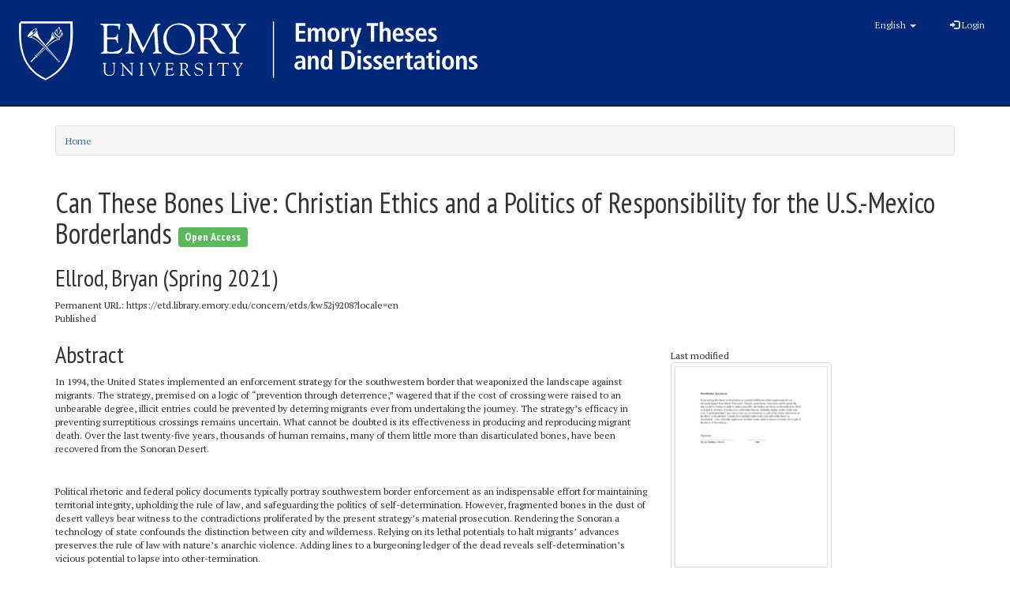

--- FILE ---
content_type: text/html; charset=utf-8
request_url: https://etd.library.emory.edu/concern/etds/kw52j9208
body_size: 20415
content:
<!DOCTYPE html>
<html lang="en" prefix="og:http://ogp.me/ns#">
  <head>
    <meta name="csrf-param" content="authenticity_token" />
<meta name="csrf-token" content="iLXWyZ0981I7/yzoCvZmXyiXLUPiuzqYxcfSWJQdl1p6LAS276TGCkOUbmloEJag2IMcjF5MsbHcSdSM9r5XdQ==" />
<meta charset="utf-8" />
<!-- added for use on small devices like phones -->
<meta name="viewport" content="width=device-width, initial-scale=1.0" />
<link rel="resourcesync" href="https://etd.library.emory.edu/capabilitylist?locale=en" />

<!-- Twitter card metadata -->

<!-- Google Scholar metadata -->


<title>ETD | Can These Bones Live: Christian Ethics and a Politics of Responsibility for the U.S.-Mexico Borderlands | ID: kw52j9208 | Emory Theses and Dissertations</title>

<!-- application css -->
<link rel="stylesheet" media="screen" href="/assets/application-dd4e37d53a00ff475e5cf5db31296721a068011cc9176a599dbbce28eeb3a221.css" />

<!-- application js -->
<script src="/assets/application-30d5573bda04548f81cbbc6cd70b5de7ae4b2209774a702ec9d9ed55e293a7b4.js"></script>

<style>
a { color: #2e74b2; }
.navbar-inverse .navbar-link { color: #ffebcd; }

.navbar-inverse { background-color: #3c3c3c; }

.navbar-inverse .navbar-nav > .open > a,
.navbar-inverse .navbar-nav > .open > a:hover,
.navbar-inverse .navbar-nav > .open > a:focus { background-color: #3c3c3c; }

.navbar-inverse .navbar-nav > li > a,
.navbar-inverse .navbar-text,
.navbar-inverse .navbar-brand { color: #dcdcdc; }

.btn-primary {
  background-color: #286090;
  border-color: #265b89;
}

.btn-primary:focus,
.btn-primary.focus {
  background-color: #245682;
  border-color: #1d4467;
}

.btn-primary:hover {
  background-color: #245682;
  border-color: #215079;
}

.btn-primary:active,
.btn-primary.active {
  background-color: #286090;
  border-color: #265b89;
}

.btn-primary:active:hover,
.btn-primary:active:focus,
.btn-primary:active.focus,
.btn-primary.active:hover,
.btn-primary.active:focus,
.btn-primary.active.focus{
  background-color: #286090;
  border-color: #265b89;
}

.btn-primary.disabled:hover,
.btn-primary.disabled:focus,
.btn-primary.disabled.focus,
.btn-primary[disabled]:hover,
.btn-primary[disabled]:focus,
.btn-primary[disabled].focus {
  background-color: #286090;
  border-color: #265b89;
}

</style>


<!-- Google Analytics -->
  <!-- Google tag (gtag.js) -->
  <script async src="https://www.googletagmanager.com/gtag/js?id=UA-61756900-28"></script>
  <script>
      window.dataLayer = window.dataLayer || [];
      function gtag(){dataLayer.push(arguments);}
      gtag('js', new Date());

      gtag('config', 'UA-61756900-28');
  </script>


<!-- for extras, e.g., a favicon -->


    <meta name="citation_institution" value="Emory University">
<meta name="citation_title" value="Can These Bones Live: Christian Ethics and a Politics of Responsibility for the U.S.-Mexico Borderlands">
<meta name="citation_author" value="Ellrod, Bryan">
<meta name="citation_date" value="25 May 2021">
<meta name="citation_type" value="Dissertation">
<meta name="dc.type" value="Dissertation">
<meta name="citation_keywords" value="Ethics">
<meta name="citation_keywords" value="Theology">
<meta name="citation_pdf_url" value="http://etd.library.emory.edu/downloads/pr76f4633">
  </head>

  <body>
    <div class="skip-to-content">
      <a href="#skip-to-content">Skip to Content</a>
    </div>
    <div id="masthead" class="navbar navbar-inverse navbar-static-top" role="banner">
  <div class="container-fluid">
    <!-- Optional text to identify server environment - e.g. "STAGING" -->
    <div id="masthead-banner"></div>

    <!-- Brand and toggle get grouped for better mobile display -->
    <div class="navbar-header">
      <button type="button" class="navbar-toggle collapsed" data-toggle="collapse" data-target="#top-navbar-collapse" aria-expanded="false">
        <span class="sr-only">Toggle navigation</span>
        <span class="icon-bar"></span>
        <span class="icon-bar"></span>
        <span class="icon-bar"></span>
      </button>
      <a id="logo" class="navbar-brand" style="color: #fff;" href="/?locale=en" data-no-turbolink="true">
<svg xmlns:dc="http://purl.org/dc/elements/1.1/" xmlns:cc="http://creativecommons.org/ns#" xmlns:rdf="http://www.w3.org/1999/02/22-rdf-syntax-ns#" xmlns:svg="http://www.w3.org/2000/svg" xmlns="http://www.w3.org/2000/svg" viewBox="0 0 600 96" height="96" width="600" xml:space="preserve" id="svg2" version="1.1">
  <metadata id="metadata8">
    <rdf:RDF>
      <cc:Work rdf:about="">
        <dc:format>image/svg+xml</dc:format>
        <dc:type rdf:resource="http://purl.org/dc/dcmitype/StillImage" />
      </cc:Work>
    </rdf:RDF>
  </metadata>
  <defs id="defs6" />
  <g transform="matrix(1.3333333,0,0,-1.3333333,0,96)" id="g10">
    <g transform="scale(0.1)" id="g12">
      <path id="path14" style="fill:#ffffff;fill-opacity:1;fill-rule:nonzero;stroke:none" d="m 2698.01,612.285 h 91.76 v -25.504 h -59.76 v -46.5 h 56.5 v -25.496 h -56.5 v -51.504 h 62.26 v -25.5 h -94.26 v 174.504" />
      <path id="path16" style="fill:#ffffff;fill-opacity:1;fill-rule:nonzero;stroke:none" d="m 2813.52,545.531 c 0,4.664 -0.09,8.75 -0.26,12.25 -0.16,3.504 -0.42,6.418 -0.75,8.75 h 31.01 c 0.16,-3.332 0.37,-6.707 0.62,-10.125 0.24,-3.418 0.37,-6.793 0.37,-10.121 h 0.5 c 1.17,2.5 2.71,5.082 4.63,7.746 1.91,2.668 4.16,5.039 6.75,7.125 2.58,2.086 5.62,3.832 9.13,5.25 3.49,1.414 7.5,2.129 11.99,2.129 5.51,0 10.09,-0.754 13.75,-2.25 3.67,-1.5 6.76,-3.297 9.26,-5.379 2.5,-2.082 4.45,-4.336 5.87,-6.746 1.41,-2.422 2.62,-4.465 3.62,-6.129 1.5,2.164 3.25,4.457 5.25,6.875 2.01,2.418 4.38,4.625 7.13,6.625 2.75,2.004 5.91,3.664 9.49,5 3.59,1.336 7.8,2.004 12.63,2.004 7,0 12.88,-1.211 17.63,-3.629 4.74,-2.418 8.53,-5.836 11.38,-10.25 2.83,-4.418 4.87,-9.793 6.12,-16.121 1.25,-6.34 1.87,-13.418 1.87,-21.25 v -79.504 h -30.99 v 81.25 c 0,8 -1.3,14 -3.88,18 -2.59,4.004 -6.8,6 -12.63,6 -3.49,0 -6.54,-0.746 -9.12,-2.25 -2.59,-1.5 -4.75,-3.496 -6.5,-5.996 -1.75,-2.5 -3.09,-5.422 -4.01,-8.75 -0.91,-3.34 -1.36,-6.754 -1.36,-10.254 v -78 h -31.01 v 81.25 c 0,8 -1.29,14 -3.88,18 -2.57,4.004 -6.78,6 -12.61,6 -3.51,0 -6.55,-0.746 -9.13,-2.25 -2.59,-1.5 -4.75,-3.496 -6.5,-5.996 -1.76,-2.5 -3.08,-5.422 -4,-8.75 -0.92,-3.34 -1.38,-6.754 -1.38,-10.254 v -78 h -30.99 v 107.75" />
      <path id="path18" style="fill:#ffffff;fill-opacity:1;fill-rule:nonzero;stroke:none" d="m 3033.02,502.285 c 0,-5.336 0.33,-10.668 0.99,-16 0.67,-5.34 1.97,-10.129 3.88,-14.375 1.91,-4.254 4.46,-7.672 7.63,-10.25 3.16,-2.59 7.24,-3.879 12.24,-3.879 5,0 9.09,1.289 12.26,3.879 3.16,2.578 5.66,5.996 7.5,10.25 1.83,4.246 3.08,9.035 3.75,14.375 0.66,5.332 1,10.664 1,16 0,5.332 -0.34,10.664 -1,15.996 -0.67,5.332 -1.92,10.082 -3.75,14.254 -1.84,4.164 -4.34,7.539 -7.5,10.121 -3.17,2.582 -7.26,3.875 -12.26,3.875 -5,0 -9.08,-1.293 -12.24,-3.875 -3.17,-2.582 -5.72,-5.957 -7.63,-10.121 -1.91,-4.172 -3.21,-8.922 -3.88,-14.254 -0.66,-5.332 -0.99,-10.664 -0.99,-15.996 z m -32,0 c 0,13.164 1.7,24 5.12,32.5 3.42,8.496 7.87,15.25 13.38,20.25 5.5,5 11.62,8.5 18.37,10.496 6.75,2.004 13.38,3.004 19.87,3.004 6.51,0 13.13,-1 19.89,-3.004 6.74,-1.996 12.83,-5.496 18.24,-10.496 5.42,-5 9.83,-11.754 13.25,-20.25 3.42,-8.5 5.13,-19.336 5.13,-32.5 0,-13.5 -1.71,-24.547 -5.13,-33.125 -3.42,-8.59 -7.83,-15.375 -13.25,-20.375 -5.41,-5 -11.5,-8.418 -18.24,-10.25 -6.76,-1.836 -13.38,-2.754 -19.89,-2.754 -6.49,0 -13.12,0.918 -19.87,2.754 -6.75,1.832 -12.87,5.25 -18.37,10.25 -5.51,5 -9.96,11.785 -13.38,20.375 -3.42,8.578 -5.12,19.625 -5.12,33.125" />
      <path id="path20" style="fill:#ffffff;fill-opacity:1;fill-rule:nonzero;stroke:none" d="m 3135.51,545.281 c 0,4 -0.09,7.832 -0.26,11.5 -0.16,3.668 -0.41,6.914 -0.74,9.75 h 28 c 0.17,-3.836 0.37,-7.746 0.62,-11.746 0.25,-4.004 0.38,-7.922 0.38,-11.754 h 0.49 c 1.01,2.5 2.34,5.25 4.01,8.254 1.66,2.996 3.83,5.746 6.5,8.246 2.66,2.5 5.83,4.629 9.49,6.375 3.68,1.75 7.92,2.629 12.76,2.629 0.99,0 1.91,-0.09 2.75,-0.254 0.83,-0.168 1.66,-0.332 2.5,-0.5 v -28.996 c -3.01,0.828 -5.92,1.25 -8.75,1.25 -3.17,0 -6.34,-0.543 -9.5,-1.629 -3.17,-1.082 -6.05,-2.836 -8.62,-5.246 -2.59,-2.418 -4.67,-5.672 -6.25,-9.754 -1.6,-4.086 -2.39,-9.125 -2.39,-15.125 v -70.5 h -30.99 v 107.5" />
      <path id="path22" style="fill:#ffffff;fill-opacity:1;fill-rule:nonzero;stroke:none" d="m 3268.51,469.281 h 0.49 l 24.76,97.25 h 30 l -39.76,-130 -7.24,-23.25 c -1.34,-4.496 -3.05,-8.625 -5.13,-12.375 -2.08,-3.75 -4.58,-7 -7.5,-9.75 -2.92,-2.75 -6.38,-4.91 -10.37,-6.5 -4,-1.582 -8.58,-2.371 -13.75,-2.371 -4.17,0 -7.92,0.332 -11.25,0.996 -3.34,0.668 -6.17,1.422 -8.51,2.25 l 1.76,23.75 c 1.83,-0.664 3.66,-1.25 5.5,-1.746 1.83,-0.504 3.92,-0.754 6.25,-0.754 4.66,-0.16 8.2,1.25 10.62,4.254 2.42,2.996 4.62,7.832 6.63,14.496 l 2.25,11 -42.75,130 h 32 l 26,-97.25" />
      <path id="path24" style="fill:#ffffff;fill-opacity:1;fill-rule:nonzero;stroke:none" d="m 3412.01,586.781 h -38.99 v 25.504 h 109.74 v -25.504 h -38.75 v -149 h -32 v 149" />
      <path id="path26" style="fill:#ffffff;fill-opacity:1;fill-rule:nonzero;stroke:none" d="m 3497.76,625.285 h 31 v -75.25 h 0.75 c 1.33,1.996 2.87,4.082 4.62,6.25 1.76,2.16 3.84,4.164 6.25,6 2.42,1.832 5.33,3.328 8.75,4.496 3.42,1.168 7.54,1.754 12.38,1.754 7.33,0 13.41,-1.25 18.25,-3.75 4.83,-2.5 8.71,-5.961 11.63,-10.375 2.91,-4.422 5,-9.504 6.25,-15.25 1.25,-5.754 1.87,-11.875 1.87,-18.379 v -83 h -31 v 77.254 c 0,10 -1.37,17.16 -4.13,21.496 -2.75,4.332 -7.29,6.5 -13.62,6.5 -4,0 -7.42,-0.789 -10.25,-2.371 -2.83,-1.59 -5.13,-3.75 -6.88,-6.5 -1.75,-2.754 -3,-5.961 -3.75,-9.629 -0.75,-3.668 -1.12,-7.582 -1.12,-11.75 v -75 h -31 v 187.504" />
      <path id="path28" style="fill:#ffffff;fill-opacity:1;fill-rule:nonzero;stroke:none" d="m 3694.25,513.281 c 0,22.832 -7.17,34.254 -21.51,34.254 -3.99,0 -7.46,-1.004 -10.37,-3.004 -2.92,-1.996 -5.33,-4.586 -7.24,-7.75 -1.93,-3.168 -3.3,-6.836 -4.13,-11 -0.83,-4.164 -1.25,-8.336 -1.25,-12.5 z m 23.49,-69.25 c -3.33,-1.336 -8.24,-3.039 -14.74,-5.125 -6.51,-2.082 -14.42,-3.125 -23.75,-3.125 -10.33,0 -19.25,1.754 -26.75,5.254 -7.5,3.496 -13.67,8.164 -18.51,14 -4.83,5.828 -8.41,12.66 -10.74,20.496 -2.34,7.832 -3.5,16.086 -3.5,24.75 0,9.664 1.21,18.625 3.62,26.875 2.42,8.254 5.92,15.461 10.51,21.629 4.58,6.16 10.15,11 16.75,14.496 6.58,3.5 13.95,5.254 22.11,5.254 7.01,0 13.59,-1.129 19.76,-3.379 6.16,-2.246 11.62,-6.039 16.38,-11.371 4.74,-5.34 8.49,-12.379 11.25,-21.129 2.74,-8.75 4.12,-19.707 4.12,-32.871 v -6 h -74.5 c 0,-11.004 2.46,-19.625 7.37,-25.875 4.92,-6.25 13.38,-9.375 25.38,-9.375 9.5,0 16.79,1.121 21.88,3.375 5.07,2.25 9.03,4.457 11.87,6.625 l 1.49,-24.504" />
      <path id="path30" style="fill:#ffffff;fill-opacity:1;fill-rule:nonzero;stroke:none" d="m 3740.5,467.781 c 1.16,-0.496 2.83,-1.211 5,-2.121 2.17,-0.918 4.67,-1.875 7.5,-2.879 2.83,-1 5.92,-1.836 9.25,-2.5 3.34,-0.668 6.83,-1 10.5,-1 5.67,0 10.41,0.875 14.25,2.629 3.83,1.746 5.75,5.121 5.75,10.121 0,2.5 -0.87,5 -2.62,7.5 -1.75,2.5 -5.46,5.414 -11.13,8.75 l -12.75,7.5 c -3.34,2 -6.58,4.043 -9.75,6.129 -3.17,2.078 -6.09,4.496 -8.75,7.25 -2.67,2.75 -4.79,5.996 -6.37,9.746 -1.59,3.75 -2.38,8.125 -2.38,13.125 0,4.5 1.04,8.914 3.13,13.25 2.08,4.332 5.04,8.211 8.87,11.629 3.83,3.41 8.5,6.203 14,8.371 5.5,2.164 11.66,3.254 18.5,3.254 8.34,0 15.42,-0.754 21.25,-2.25 5.84,-1.5 9.5,-2.5 11,-3.004 l -1.75,-24 c -3.83,1.5 -7.92,2.832 -12.25,4 -4.34,1.168 -9.34,1.754 -15,1.754 -6.34,0 -10.87,-1.129 -13.62,-3.375 -2.76,-2.25 -4.13,-5.293 -4.13,-9.125 0,-3.504 1.29,-6.422 3.87,-8.75 2.59,-2.34 6.13,-4.918 10.63,-7.75 l 15.25,-9.75 c 4,-2.5 7.5,-4.918 10.5,-7.254 3,-2.332 5.5,-4.75 7.5,-7.25 2,-2.5 3.5,-5.211 4.5,-8.125 1,-2.914 1.5,-6.211 1.5,-9.871 0,-6.004 -1.21,-11.34 -3.63,-16.004 -2.41,-4.668 -5.74,-8.621 -10,-11.875 -4.25,-3.25 -9.29,-5.75 -15.12,-7.5 -5.84,-1.746 -12.25,-2.625 -19.25,-2.625 -8,0 -15.12,0.711 -21.37,2.129 -6.25,1.41 -11.05,2.789 -14.38,4.121 l 1.5,25.75" />
      <path id="path32" style="fill:#ffffff;fill-opacity:1;fill-rule:nonzero;stroke:none" d="m 3912.5,513.281 c 0,22.832 -7.17,34.254 -21.5,34.254 -4,0 -7.46,-1.004 -10.37,-3.004 -2.92,-1.996 -5.34,-4.586 -7.25,-7.75 -1.92,-3.168 -3.3,-6.836 -4.13,-11 -0.83,-4.164 -1.25,-8.336 -1.25,-12.5 z m 23.5,-69.25 c -3.33,-1.336 -8.25,-3.039 -14.75,-5.125 -6.5,-2.082 -14.41,-3.125 -23.75,-3.125 -10.33,0 -19.25,1.754 -26.75,5.254 -7.5,3.496 -13.67,8.164 -18.5,14 -4.84,5.828 -8.42,12.66 -10.75,20.496 -2.34,7.832 -3.5,16.086 -3.5,24.75 0,9.664 1.21,18.625 3.62,26.875 2.42,8.254 5.92,15.461 10.51,21.629 4.58,6.16 10.16,11 16.75,14.496 6.58,3.5 13.95,5.254 22.12,5.254 7,0 13.58,-1.129 19.75,-3.379 6.16,-2.246 11.62,-6.039 16.38,-11.371 4.75,-5.34 8.5,-12.379 11.25,-21.129 2.74,-8.75 4.12,-19.707 4.12,-32.871 v -6 H 3868 c 0,-11.004 2.46,-19.625 7.37,-25.875 4.92,-6.25 13.38,-9.375 25.38,-9.375 9.5,0 16.79,1.121 21.88,3.375 5.08,2.25 9.03,4.457 11.87,6.625 l 1.5,-24.504" />
      <path id="path34" style="fill:#ffffff;fill-opacity:1;fill-rule:nonzero;stroke:none" d="m 3958.75,467.781 c 1.16,-0.496 2.83,-1.211 5,-2.121 2.17,-0.918 4.67,-1.875 7.5,-2.879 2.83,-1 5.92,-1.836 9.25,-2.5 3.34,-0.668 6.83,-1 10.51,-1 5.66,0 10.41,0.875 14.24,2.629 3.83,1.746 5.76,5.121 5.76,10.121 0,2.5 -0.88,5 -2.63,7.5 -1.75,2.5 -5.46,5.414 -11.12,8.75 l -12.76,7.5 c -3.34,2 -6.58,4.043 -9.74,6.129 -3.18,2.078 -6.1,4.496 -8.75,7.25 -2.68,2.75 -4.8,5.996 -6.38,9.746 -1.59,3.75 -2.37,8.125 -2.37,13.125 0,4.5 1.03,8.914 3.12,13.25 2.08,4.332 5.04,8.211 8.87,11.629 3.84,3.41 8.5,6.203 14,8.371 5.5,2.164 11.66,3.254 18.5,3.254 8.34,0 15.42,-0.754 21.25,-2.25 5.84,-1.5 9.5,-2.5 11,-3.004 l -1.74,-24 c -3.84,1.5 -7.92,2.832 -12.26,4 -4.34,1.168 -9.34,1.754 -15,1.754 -6.34,0 -10.87,-1.129 -13.62,-3.375 -2.76,-2.25 -4.12,-5.293 -4.12,-9.125 0,-3.504 1.28,-6.422 3.86,-8.75 2.59,-2.34 6.14,-4.918 10.63,-7.75 l 15.25,-9.75 c 4.01,-2.5 7.5,-4.918 10.5,-7.254 3,-2.332 5.5,-4.75 7.5,-7.25 2,-2.5 3.51,-5.211 4.5,-8.125 1,-2.914 1.51,-6.211 1.51,-9.871 0,-6.004 -1.22,-11.34 -3.64,-16.004 -2.41,-4.668 -5.74,-8.621 -10,-11.875 -4.24,-3.25 -9.28,-5.75 -15.11,-7.5 -5.84,-1.746 -12.26,-2.625 -19.26,-2.625 -8,0 -15.12,0.711 -21.37,2.129 -6.25,1.41 -11.04,2.789 -14.37,4.121 l 1.49,25.75" />
      <path id="path36" style="fill:#ffffff;fill-opacity:1;fill-rule:nonzero;stroke:none" d="m 2760.76,235.781 h -2.75 c -13.33,0 -23.71,-1.711 -31.13,-5.121 -7.41,-3.418 -11.12,-9.797 -11.12,-19.129 0,-5.832 1.79,-10.586 5.37,-14.246 3.59,-3.672 8.38,-5.504 14.38,-5.504 9.33,0 15.88,3.254 19.63,9.75 3.75,6.5 5.62,15.5 5.62,27.004 z m -60.99,58.25 c 4.32,2.004 9.74,4.082 16.25,6.25 6.49,2.164 14.65,3.254 24.49,3.254 10,0 18.21,-1.172 24.63,-3.5 6.41,-2.34 11.41,-5.754 15,-10.25 3.58,-4.504 6.08,-9.961 7.5,-16.379 1.41,-6.414 2.13,-13.621 2.13,-21.625 v -56.25 c 0,-4.668 0.2,-9 0.62,-12.996 0.41,-4 0.78,-7.254 1.12,-9.754 h -27.99 c -0.84,2.5 -1.34,5.25 -1.51,8.254 -0.16,2.996 -0.25,6.078 -0.25,9.246 h -0.5 c -3.84,-5.336 -8.5,-9.914 -13.99,-13.75 -5.51,-3.832 -12.85,-5.75 -22.01,-5.75 -5,0 -9.83,0.84 -14.5,2.5 -4.67,1.664 -8.75,4.125 -12.24,7.379 -3.51,3.246 -6.34,7.207 -8.51,11.875 -2.17,4.66 -3.25,10 -3.25,16 0,8.66 1.71,15.828 5.12,21.5 3.42,5.664 8.13,10.16 14.14,13.5 5.99,3.328 13.12,5.625 21.36,6.875 8.25,1.25 17.3,1.875 27.13,1.875 h 6.25 v 4.746 c 0,3.164 -0.42,6.25 -1.25,9.254 -0.84,2.996 -2.21,5.625 -4.12,7.875 -1.92,2.246 -4.37,4.039 -7.38,5.371 -3,1.332 -6.75,2 -11.25,2 -3.83,0 -7.54,-0.418 -11.13,-1.25 -3.58,-0.832 -6.91,-1.875 -10,-3.125 -3.08,-1.25 -5.83,-2.625 -8.25,-4.125 -2.41,-1.5 -4.37,-2.836 -5.87,-4 l -1.74,25" />
      <path id="path38" style="fill:#ffffff;fill-opacity:1;fill-rule:nonzero;stroke:none" d="m 2814.27,280.281 c 0,4 -0.09,7.832 -0.26,11.5 -0.16,3.668 -0.42,6.914 -0.75,9.75 h 29.01 c 0.16,-3.332 0.37,-6.625 0.62,-9.871 0.24,-3.254 0.37,-6.543 0.37,-9.879 h 0.5 c 1.17,2.004 2.63,4.254 4.37,6.754 1.76,2.5 3.97,4.871 6.64,7.125 2.66,2.25 5.86,4.125 9.61,5.625 3.75,1.496 8.3,2.25 13.64,2.25 7.32,0 13.41,-1.25 18.24,-3.75 4.83,-2.5 8.71,-5.961 11.63,-10.375 2.91,-4.422 5,-9.504 6.25,-15.25 1.25,-5.754 1.88,-11.875 1.88,-18.379 v -83 h -31.01 v 77.254 c 0,10 -1.37,17.16 -4.12,21.496 -2.76,4.332 -7.3,6.5 -13.62,6.5 -4.01,0 -7.43,-0.789 -10.26,-2.371 -2.83,-1.59 -5.13,-3.75 -6.87,-6.5 -1.75,-2.754 -3,-5.961 -3.75,-9.629 -0.76,-3.668 -1.13,-7.582 -1.13,-11.75 v -75 h -30.99 v 107.5" />
      <path id="path40" style="fill:#ffffff;fill-opacity:1;fill-rule:nonzero;stroke:none" d="m 2967.27,238.281 c 0,-15 1.53,-26.211 4.61,-33.625 3.09,-7.414 9.14,-11.121 18.13,-11.121 4.5,0 8.33,1.16 11.5,3.496 3.17,2.332 5.71,5.504 7.63,9.5 1.91,4 3.28,8.664 4.12,14 0.83,5.332 1.25,11 1.25,17.004 0,6.16 -0.46,11.914 -1.38,17.25 -0.91,5.332 -2.33,9.91 -4.24,13.75 -1.92,3.828 -4.42,6.832 -7.5,9 -3.09,2.16 -6.71,3.246 -10.88,3.246 -8.66,0 -14.71,-3.871 -18.13,-11.621 -3.42,-7.754 -5.11,-18.047 -5.11,-30.879 z m 78.24,122 V 194.785 c 0,-4.668 0.09,-8.922 0.25,-12.754 0.17,-3.832 0.41,-6.914 0.75,-9.25 h -29 c -0.33,1.832 -0.59,4.543 -0.75,8.125 -0.17,3.586 -0.25,7.539 -0.25,11.875 h -0.75 c -1.34,-2.836 -2.92,-5.539 -4.74,-8.125 -1.84,-2.586 -4.1,-4.914 -6.76,-7 -2.67,-2.086 -5.87,-3.75 -9.62,-5 -3.75,-1.25 -8.13,-1.875 -13.13,-1.875 -7.99,0 -14.87,1.797 -20.62,5.375 -5.75,3.586 -10.42,8.375 -14.01,14.375 -3.58,6 -6.25,13.004 -7.99,21 -1.75,8 -2.63,16.5 -2.63,25.5 0,21.168 3.92,37.539 11.75,49.125 7.83,11.582 18.75,17.379 32.75,17.379 4.67,0 8.79,-0.586 12.37,-1.754 3.59,-1.168 6.75,-2.75 9.51,-4.75 2.75,-1.996 5.04,-4.211 6.87,-6.621 1.84,-2.422 3.33,-4.879 4.5,-7.379 h 0.5 v 77.25 h 31" />
      <path id="path42" style="fill:#ffffff;fill-opacity:1;fill-rule:nonzero;stroke:none" d="m 3165.51,197.285 h 10.74 c 9,0 16.8,1.453 23.38,4.375 6.58,2.91 12,7.125 16.25,12.621 4.25,5.504 7.41,12.125 9.5,19.879 2.08,7.75 3.13,16.371 3.13,25.875 0,9.496 -1.05,18.125 -3.13,25.871 -2.09,7.75 -5.25,14.375 -9.5,19.875 -4.25,5.504 -9.67,9.707 -16.25,12.625 -6.58,2.918 -14.38,4.375 -23.38,4.375 h -10.74 z m -32,150 H 3179 c 27.5,0 48.29,-7.297 62.38,-21.875 14.08,-14.59 21.12,-36.379 21.12,-65.375 0,-14.668 -2.08,-27.461 -6.25,-38.375 -4.16,-10.918 -9.96,-20 -17.37,-27.25 -7.42,-7.254 -16.21,-12.672 -26.38,-16.25 -10.17,-3.59 -21.33,-5.379 -33.5,-5.379 h -45.49 v 174.504" />
      <path id="path44" style="fill:#ffffff;fill-opacity:1;fill-rule:nonzero;stroke:none" d="m 3286.76,301.531 h 30.99 v -128.75 h -30.99 z m -0.5,54.754 h 31.99 v -30.504 h -31.99 v 30.504" />
      <path id="path46" style="fill:#ffffff;fill-opacity:1;fill-rule:nonzero;stroke:none" d="m 3341.01,202.781 c 1.16,-0.496 2.83,-1.211 5,-2.121 2.16,-0.918 4.66,-1.875 7.5,-2.879 2.83,-1 5.91,-1.836 9.24,-2.5 3.34,-0.668 6.84,-1 10.51,-1 5.67,0 10.41,0.875 14.25,2.629 3.83,1.746 5.75,5.121 5.75,10.121 0,2.5 -0.88,5 -2.63,7.5 -1.74,2.5 -5.45,5.414 -11.12,8.75 l -12.75,7.5 c -3.34,2 -6.58,4.043 -9.75,6.129 -3.17,2.078 -6.09,4.496 -8.75,7.25 -2.67,2.75 -4.79,5.996 -6.38,9.746 -1.59,3.75 -2.37,8.125 -2.37,13.125 0,4.5 1.04,8.914 3.13,13.25 2.08,4.332 5.04,8.211 8.86,11.629 3.84,3.41 8.51,6.203 14.01,8.371 5.5,2.164 11.66,3.254 18.49,3.254 8.34,0 15.42,-0.754 21.25,-2.25 5.84,-1.5 9.51,-2.5 11.01,-3.004 l -1.75,-24 c -3.84,1.5 -7.92,2.832 -12.25,4 -4.34,1.168 -9.34,1.754 -15,1.754 -6.34,0 -10.87,-1.129 -13.63,-3.375 -2.75,-2.25 -4.12,-5.293 -4.12,-9.125 0,-3.504 1.29,-6.422 3.87,-8.75 2.59,-2.34 6.13,-4.918 10.62,-7.75 l 15.26,-9.75 c 4,-2.5 7.5,-4.918 10.5,-7.254 2.99,-2.332 5.49,-4.75 7.5,-7.25 2,-2.5 3.5,-5.211 4.5,-8.125 0.99,-2.914 1.5,-6.211 1.5,-9.871 0,-6.004 -1.21,-11.34 -3.63,-16.004 -2.41,-4.668 -5.74,-8.621 -10,-11.875 -4.25,-3.25 -9.29,-5.75 -15.12,-7.5 -5.84,-1.746 -12.25,-2.625 -19.26,-2.625 -7.99,0 -15.11,0.711 -21.36,2.129 -6.25,1.41 -11.05,2.789 -14.38,4.121 l 1.5,25.75" />
      <path id="path48" style="fill:#ffffff;fill-opacity:1;fill-rule:nonzero;stroke:none" d="m 3438.51,202.781 c 1.16,-0.496 2.83,-1.211 5,-2.121 2.16,-0.918 4.66,-1.875 7.5,-2.879 2.83,-1 5.91,-1.836 9.24,-2.5 3.34,-0.668 6.84,-1 10.51,-1 5.67,0 10.41,0.875 14.25,2.629 3.83,1.746 5.75,5.121 5.75,10.121 0,2.5 -0.88,5 -2.63,7.5 -1.74,2.5 -5.45,5.414 -11.12,8.75 l -12.75,7.5 c -3.34,2 -6.58,4.043 -9.75,6.129 -3.17,2.078 -6.09,4.496 -8.75,7.25 -2.67,2.75 -4.79,5.996 -6.38,9.746 -1.59,3.75 -2.37,8.125 -2.37,13.125 0,4.5 1.04,8.914 3.13,13.25 2.08,4.332 5.04,8.211 8.86,11.629 3.84,3.41 8.51,6.203 14.01,8.371 5.5,2.164 11.66,3.254 18.49,3.254 8.34,0 15.42,-0.754 21.25,-2.25 5.84,-1.5 9.51,-2.5 11.01,-3.004 l -1.75,-24 c -3.84,1.5 -7.92,2.832 -12.25,4 -4.34,1.168 -9.34,1.754 -15,1.754 -6.34,0 -10.87,-1.129 -13.63,-3.375 -2.75,-2.25 -4.12,-5.293 -4.12,-9.125 0,-3.504 1.29,-6.422 3.87,-8.75 2.59,-2.34 6.13,-4.918 10.62,-7.75 l 15.26,-9.75 c 4,-2.5 7.5,-4.918 10.5,-7.254 2.99,-2.332 5.49,-4.75 7.5,-7.25 2,-2.5 3.5,-5.211 4.5,-8.125 0.99,-2.914 1.5,-6.211 1.5,-9.871 0,-6.004 -1.21,-11.34 -3.63,-16.004 -2.41,-4.668 -5.74,-8.621 -10,-11.875 -4.25,-3.25 -9.29,-5.75 -15.12,-7.5 -5.84,-1.746 -12.25,-2.625 -19.26,-2.625 -7.99,0 -15.11,0.711 -21.36,2.129 -6.25,1.41 -11.05,2.789 -14.38,4.121 l 1.5,25.75" />
      <path id="path50" style="fill:#ffffff;fill-opacity:1;fill-rule:nonzero;stroke:none" d="m 3605.5,248.281 c 0,22.832 -7.17,34.254 -21.51,34.254 -3.99,0 -7.46,-1.004 -10.37,-3.004 -2.92,-1.996 -5.33,-4.586 -7.24,-7.75 -1.93,-3.168 -3.3,-6.836 -4.13,-11 -0.83,-4.164 -1.25,-8.336 -1.25,-12.5 z m 23.49,-69.25 c -3.33,-1.336 -8.24,-3.039 -14.74,-5.125 -6.51,-2.082 -14.42,-3.125 -23.75,-3.125 -10.33,0 -19.25,1.754 -26.75,5.254 -7.5,3.496 -13.67,8.164 -18.51,14 -4.83,5.828 -8.41,12.66 -10.74,20.496 -2.34,7.832 -3.5,16.086 -3.5,24.75 0,9.664 1.21,18.625 3.62,26.875 2.42,8.254 5.92,15.461 10.51,21.629 4.58,6.16 10.15,11 16.75,14.496 6.58,3.5 13.95,5.254 22.11,5.254 7.01,0 13.59,-1.129 19.76,-3.379 6.16,-2.246 11.62,-6.039 16.38,-11.371 4.74,-5.34 8.49,-12.379 11.25,-21.129 2.74,-8.75 4.12,-19.707 4.12,-32.871 v -6 H 3561 c 0,-11.004 2.46,-19.625 7.37,-25.875 4.92,-6.25 13.38,-9.375 25.38,-9.375 9.5,0 16.79,1.121 21.88,3.375 5.07,2.25 9.03,4.457 11.87,6.625 l 1.49,-24.504" />
      <path id="path52" style="fill:#ffffff;fill-opacity:1;fill-rule:nonzero;stroke:none" d="m 3656.25,280.281 c 0,4 -0.09,7.832 -0.25,11.5 -0.17,3.668 -0.41,6.914 -0.75,9.75 h 28 c 0.17,-3.836 0.37,-7.746 0.63,-11.746 0.24,-4.004 0.37,-7.922 0.37,-11.754 h 0.5 c 1,2.5 2.33,5.25 4,8.254 1.66,2.996 3.83,5.746 6.5,8.246 2.66,2.5 5.83,4.629 9.5,6.375 3.67,1.75 7.92,2.629 12.75,2.629 1,0 1.91,-0.09 2.75,-0.254 0.83,-0.168 1.66,-0.332 2.5,-0.5 v -28.996 c -3,0.828 -5.91,1.25 -8.75,1.25 -3.17,0 -6.33,-0.543 -9.5,-1.629 -3.17,-1.082 -6.04,-2.836 -8.62,-5.246 -2.59,-2.418 -4.67,-5.672 -6.25,-9.754 -1.59,-4.086 -2.38,-9.125 -2.38,-15.125 v -70.5 h -31 v 107.5" />
      <path id="path54" style="fill:#ffffff;fill-opacity:1;fill-rule:nonzero;stroke:none" d="m 3755.5,328.031 31,9.504 v -36.004 h 25.75 v -22.746 h -25.75 v -66.754 c 0,-6.996 1.21,-11.711 3.63,-14.121 2.41,-2.422 5.87,-3.629 10.37,-3.629 2.83,0 5.2,0.289 7.13,0.875 1.91,0.586 3.45,1.211 4.62,1.875 v -21.996 c -2.34,-1.168 -5.21,-2.168 -8.63,-3.004 -3.41,-0.832 -7.46,-1.25 -12.12,-1.25 -11.5,0 -20.38,2.875 -26.63,8.629 -6.25,5.746 -9.37,15.375 -9.37,28.871 v 70.504 H 3735 v 22.746 h 20.5 v 26.5" />
      <path id="path56" style="fill:#ffffff;fill-opacity:1;fill-rule:nonzero;stroke:none" d="m 3895,235.781 h -2.75 c -13.33,0 -23.71,-1.711 -31.13,-5.121 -7.41,-3.418 -11.12,-9.797 -11.12,-19.129 0,-5.832 1.79,-10.586 5.37,-14.246 3.59,-3.672 8.38,-5.504 14.38,-5.504 9.33,0 15.88,3.254 19.63,9.75 3.75,6.5 5.62,15.5 5.62,27.004 z m -61,58.25 c 4.33,2.004 9.75,4.082 16.25,6.25 6.5,2.164 14.66,3.254 24.5,3.254 10,0 18.21,-1.172 24.63,-3.5 6.41,-2.34 11.41,-5.754 15,-10.25 3.58,-4.504 6.08,-9.961 7.5,-16.379 1.41,-6.414 2.12,-13.621 2.12,-21.625 v -56.25 c 0,-4.668 0.21,-9 0.63,-12.996 0.41,-4 0.78,-7.254 1.12,-9.754 h -28 c -0.84,2.5 -1.33,5.25 -1.5,8.254 -0.17,2.996 -0.25,6.078 -0.25,9.246 h -0.5 c -3.84,-5.336 -8.5,-9.914 -14,-13.75 -5.5,-3.832 -12.84,-5.75 -22,-5.75 -5,0 -9.83,0.84 -14.5,2.5 -4.67,1.664 -8.75,4.125 -12.25,7.379 -3.5,3.246 -6.33,7.207 -8.5,11.875 -2.17,4.66 -3.25,10 -3.25,16 0,8.66 1.71,15.828 5.12,21.5 3.42,5.664 8.13,10.16 14.13,13.5 6,3.328 13.13,5.625 21.37,6.875 8.25,1.25 17.3,1.875 27.13,1.875 h 6.25 v 4.746 c 0,3.164 -0.42,6.25 -1.25,9.254 -0.84,2.996 -2.21,5.625 -4.12,7.875 -1.92,2.246 -4.38,4.039 -7.38,5.371 -3,1.332 -6.75,2 -11.25,2 -3.83,0 -7.54,-0.418 -11.13,-1.25 -3.58,-0.832 -6.91,-1.875 -10,-3.125 -3.08,-1.25 -5.83,-2.625 -8.25,-4.125 -2.41,-1.5 -4.37,-2.836 -5.87,-4 l -1.75,25" />
      <path id="path58" style="fill:#ffffff;fill-opacity:1;fill-rule:nonzero;stroke:none" d="m 3960,328.031 31.01,9.504 v -36.004 h 25.74 v -22.746 h -25.74 v -66.754 c 0,-6.996 1.2,-11.711 3.62,-14.121 2.41,-2.422 5.87,-3.629 10.37,-3.629 2.83,0 5.21,0.289 7.13,0.875 1.91,0.586 3.46,1.211 4.62,1.875 v -21.996 c -2.34,-1.168 -5.21,-2.168 -8.62,-3.004 -3.42,-0.832 -7.47,-1.25 -12.12,-1.25 -11.51,0 -20.38,2.875 -26.63,8.629 -6.25,5.746 -9.38,15.375 -9.38,28.871 v 70.504 h -20.5 v 22.746 h 20.5 v 26.5" />
      <path id="path60" style="fill:#ffffff;fill-opacity:1;fill-rule:nonzero;stroke:none" d="m 4035.24,301.531 h 31 v -128.75 h -31 z m -0.49,54.754 h 31.99 v -30.504 h -31.99 v 30.504" />
      <path id="path62" style="fill:#ffffff;fill-opacity:1;fill-rule:nonzero;stroke:none" d="m 4121.49,237.285 c 0,-5.336 0.34,-10.668 1,-16 0.66,-5.34 1.96,-10.129 3.88,-14.375 1.91,-4.254 4.46,-7.672 7.62,-10.25 3.17,-2.59 7.25,-3.879 12.25,-3.879 5,0 9.08,1.289 12.26,3.879 3.16,2.578 5.66,5.996 7.5,10.25 1.82,4.246 3.07,9.035 3.75,14.375 0.66,5.332 0.99,10.664 0.99,16 0,5.332 -0.33,10.664 -0.99,15.996 -0.68,5.332 -1.93,10.082 -3.75,14.254 -1.84,4.164 -4.34,7.539 -7.5,10.121 -3.18,2.582 -7.26,3.875 -12.26,3.875 -5,0 -9.08,-1.293 -12.25,-3.875 -3.16,-2.582 -5.71,-5.957 -7.62,-10.121 -1.92,-4.172 -3.22,-8.922 -3.88,-14.254 -0.66,-5.332 -1,-10.664 -1,-15.996 z m -32,0 c 0,13.164 1.71,24 5.13,32.5 3.42,8.496 7.87,15.25 13.38,20.25 5.5,5 11.62,8.5 18.37,10.496 6.75,2.004 13.38,3.004 19.87,3.004 6.5,0 13.13,-1 19.88,-3.004 6.75,-1.996 12.84,-5.496 18.25,-10.496 5.42,-5 9.83,-11.754 13.25,-20.25 3.42,-8.5 5.12,-19.336 5.12,-32.5 0,-13.5 -1.7,-24.547 -5.12,-33.125 -3.42,-8.59 -7.83,-15.375 -13.25,-20.375 -5.41,-5 -11.5,-8.418 -18.25,-10.25 -6.75,-1.836 -13.38,-2.754 -19.88,-2.754 -6.49,0 -13.12,0.918 -19.87,2.754 -6.75,1.832 -12.87,5.25 -18.37,10.25 -5.51,5 -9.96,11.785 -13.38,20.375 -3.42,8.578 -5.13,19.625 -5.13,33.125" />
      <path id="path64" style="fill:#ffffff;fill-opacity:1;fill-rule:nonzero;stroke:none" d="m 4223,280.281 c 0,4 -0.09,7.832 -0.26,11.5 -0.16,3.668 -0.42,6.914 -0.75,9.75 H 4251 c 0.16,-3.332 0.37,-6.625 0.62,-9.871 0.25,-3.254 0.37,-6.543 0.37,-9.879 h 0.5 c 1.17,2.004 2.63,4.254 4.38,6.754 1.75,2.5 3.96,4.871 6.63,7.125 2.66,2.25 5.87,4.125 9.62,5.625 3.75,1.496 8.29,2.25 13.63,2.25 7.32,0 13.41,-1.25 18.24,-3.75 4.83,-2.5 8.71,-5.961 11.63,-10.375 2.91,-4.422 5,-9.504 6.25,-15.25 1.25,-5.754 1.88,-11.875 1.88,-18.379 v -83 h -31.01 v 77.254 c 0,10 -1.37,17.16 -4.12,21.496 -2.75,4.332 -7.3,6.5 -13.62,6.5 -4.01,0 -7.43,-0.789 -10.26,-2.371 -2.83,-1.59 -5.12,-3.75 -6.87,-6.5 -1.75,-2.754 -3,-5.961 -3.75,-9.629 -0.75,-3.668 -1.13,-7.582 -1.13,-11.75 v -75 H 4223 v 107.5" />
      <path id="path66" style="fill:#ffffff;fill-opacity:1;fill-rule:nonzero;stroke:none" d="m 4344.99,202.781 c 1.16,-0.496 2.83,-1.211 5,-2.121 2.17,-0.918 4.67,-1.875 7.5,-2.879 2.83,-1 5.92,-1.836 9.25,-2.5 3.34,-0.668 6.83,-1 10.51,-1 5.66,0 10.41,0.875 14.24,2.629 3.83,1.746 5.76,5.121 5.76,10.121 0,2.5 -0.88,5 -2.63,7.5 -1.75,2.5 -5.46,5.414 -11.12,8.75 l -12.76,7.5 c -3.34,2 -6.58,4.043 -9.74,6.129 -3.18,2.078 -6.1,4.496 -8.75,7.25 -2.68,2.75 -4.8,5.996 -6.38,9.746 -1.59,3.75 -2.37,8.125 -2.37,13.125 0,4.5 1.03,8.914 3.12,13.25 2.08,4.332 5.04,8.211 8.87,11.629 3.84,3.41 8.5,6.203 14,8.371 5.5,2.164 11.66,3.254 18.5,3.254 8.34,0 15.42,-0.754 21.25,-2.25 5.84,-1.5 9.5,-2.5 11,-3.004 l -1.74,-24 c -3.84,1.5 -7.92,2.832 -12.26,4 -4.34,1.168 -9.34,1.754 -15,1.754 -6.34,0 -10.87,-1.129 -13.62,-3.375 -2.76,-2.25 -4.12,-5.293 -4.12,-9.125 0,-3.504 1.29,-6.422 3.86,-8.75 2.59,-2.34 6.14,-4.918 10.63,-7.75 l 15.25,-9.75 c 4.01,-2.5 7.5,-4.918 10.5,-7.254 3,-2.332 5.5,-4.75 7.5,-7.25 2,-2.5 3.51,-5.211 4.5,-8.125 1,-2.914 1.51,-6.211 1.51,-9.871 0,-6.004 -1.21,-11.34 -3.64,-16.004 -2.41,-4.668 -5.74,-8.621 -10,-11.875 -4.24,-3.25 -9.28,-5.75 -15.11,-7.5 -5.84,-1.746 -12.26,-2.625 -19.26,-2.625 -8,0 -15.12,0.711 -21.37,2.129 -6.25,1.41 -11.04,2.789 -14.37,4.121 l 1.49,25.75" />
      <path id="path68" style="fill:#ffffff;fill-opacity:1;fill-rule:nonzero;stroke:none" d="M 2481.34,92.7188 V 629.488 h 10.56 V 92.7188 h -10.56 v 0" />
      <path id="path70" style="fill:#ffffff;fill-opacity:1;fill-rule:nonzero;stroke:none" d="m 888.445,158.48 c 0,-27.441 17.84,-40.019 40.981,-40.019 32.25,0 39.617,21.309 39.617,41.582 v 55.625 c 0,17.422 -15.934,10.312 -15.934,16.738 0,0.86 1.192,1.68 1.704,1.68 6.675,0 13.375,-0.606 20.054,-0.606 3.27,0 6.34,0.606 9.457,0.606 0.856,0 2.207,-0.82 2.207,-1.856 0,-4.707 -10.148,-0.976 -10.148,-16.718 v -53.223 c 0,-8.437 2.086,-50.82 -47.82,-50.82 -45.094,0 -53.645,25.215 -53.645,51.66 V 221 c 0,10.098 -13.926,6.016 -13.926,11.406 0,1.192 2.934,1.68 3.781,1.68 4.465,0 8.762,-0.606 13.375,-0.606 5.504,0 10.969,0.606 16.286,0.606 0.875,0 5.492,0.352 5.492,-1.68 0,-4.687 -11.481,0 -11.481,-12.265 V 158.48" />
      <path id="path72" style="fill:#ffffff;fill-opacity:1;fill-rule:nonzero;stroke:none" d="m 1051.64,200.258 c 0,35.742 -20.79,25.742 -20.79,32.129 0,1.015 1.74,1.699 2.6,1.699 2.75,0 5.32,-0.606 8.06,-0.606 2.58,0 5.34,0.606 7.93,0.606 1.88,0 3.38,-2.734 4.45,-3.945 l 81.99,-91.25 c 1.02,-1.211 1.69,-1.875 2.04,-1.875 0.35,0 0.53,0.488 0.53,1.875 v 71.816 c 0,22.539 -19.08,15.996 -19.08,21.68 0,1.211 0.85,1.699 1.87,1.699 5.16,0 10.14,-0.606 15.66,-0.606 5.81,0 13.19,0.606 17.33,0.606 1.01,0 1.7,-0.488 1.7,-1.543 0,-4.453 -10.13,-1.348 -10.13,-13.887 v -99.531 c 0,-5.02 -0.18,-7.422 -1.55,-7.422 -1.19,0 -2.89,0.879 -6.49,4.824 l -73.94,83.243 c -0.33,0.351 -2.4,3.261 -3.61,3.261 -0.71,0 -1.18,-0.508 -1.18,-3.965 V 128.91 c 0,-15.469 15.08,-9.453 15.08,-14.082 0,-0.82 -0.15,-2.246 -1.87,-2.246 -4.12,0 -8.95,0.625 -17.33,0.625 -6.01,0 -14.93,-0.625 -16.14,-0.625 -2.08,0 -2.23,1.055 -2.23,1.914 0,5.996 15.1,-1.543 15.1,22.461 v 63.301" />
      <path id="path74" style="fill:#ffffff;fill-opacity:1;fill-rule:nonzero;stroke:none" d="m 1225.52,219.32 c -0.14,12.559 -13.89,9.121 -13.89,12.871 0,1.563 0.34,1.895 1.72,1.895 6.35,0 12.52,-0.606 18.87,-0.606 5.29,0 10.64,0.606 15.95,0.606 2.79,0 3.29,-0.332 3.29,-1.699 0,-4.102 -12.39,-0.196 -12.39,-13.067 v -92.129 c 0,-11.699 15.31,-7.734 15.31,-12.851 0,-1.25 -0.52,-1.758 -3.42,-1.758 -3.97,0 -11.37,0.625 -18.74,0.625 -10.45,0 -14.08,-0.625 -16.47,-0.625 -3.07,0 -3.61,0.859 -3.61,2.598 0,4.98 13.38,-0.684 13.38,16.289 v 87.851" />
      <path id="path76" style="fill:#ffffff;fill-opacity:1;fill-rule:nonzero;stroke:none" d="m 1308.13,220.785 c -4.33,10.332 -13.26,7.051 -13.26,10.84 0,1.582 0.88,2.441 2.43,2.441 5.32,0 10.65,-0.546 15.78,-0.546 4.66,0 11.15,0.546 13.56,0.546 1.03,0 2.43,-0.703 2.43,-1.757 0.17,-2.403 -7.07,-2.618 -7.07,-8.77 0,-2.402 0.89,-5.156 1.55,-6.699 l 30.07,-70.801 c 3.74,-9.101 4.98,-13.047 6.88,-13.047 1.68,0 2.22,2.735 3.1,4.785 l 29.89,73.711 c 1.02,2.598 3.06,8.067 2.38,11.7 0,7.929 -11,4.648 -11,8.632 0,1.7 0.85,2.246 2.57,2.246 3.76,0 7.55,-0.546 11.31,-0.546 8.27,0 10.83,0.546 13.22,0.546 1.92,0 2.94,-0.703 2.94,-2.246 0,-3.828 -4.84,0.489 -9.64,-11.035 l -42.74,-101.211 c -1.88,-4.258 -3.1,-9.961 -5.66,-9.961 -2.74,0 -4.81,7.207 -6.34,10.821 l -42.4,100.351" />
      <path id="path78" style="fill:#ffffff;fill-opacity:1;fill-rule:nonzero;stroke:none" d="m 1652.54,174.77 c 12.06,4.804 21.67,16.308 21.67,29.726 0,33.047 -38.01,29.59 -40.74,29.59 -8.97,0 -18.79,-0.606 -28.7,-0.606 -8.76,0 -7.9,0.606 -10.99,0.606 -2.09,0 -3.44,-0.996 -3.44,-1.992 0,-5.84 14.77,1.172 14.77,-15.254 v -87.363 c 0,-13.067 -12.54,-10.625 -12.54,-14.961 0,-1.016 0.71,-1.895 1.7,-1.895 6.54,0 13.08,0.567 19.61,0.567 14.25,0 18.18,-0.567 19.74,-0.567 1.4,0 2.89,-0.351 2.89,1.387 0,5.898 -17.9,0.508 -17.9,15.312 v 36.153 c 0,1.757 -0.97,4.804 4.51,4.804 19.27,0 16.7,0.547 22.88,-9.101 l 19.11,-30 c 6.52,-9.766 13.24,-18.555 25.76,-18.555 1.53,0 11.17,0 11.17,2.09 0,4.141 -8.42,-2.227 -20.77,16.68 z m -33.93,47.382 c 0,6.7 3.67,6.368 9.82,6.368 16.85,0 32.93,-7.071 32.93,-27.989 0,-21.308 -16.57,-24.394 -23.95,-24.394 -8.08,0 -18.8,-0.86 -18.8,2.402 v 43.613" />
      <path id="path80" style="fill:#ffffff;fill-opacity:1;fill-rule:nonzero;stroke:none" d="m 1735.24,143.09 c -0.65,3.437 0.2,5.351 1.91,5.351 2.47,0 2.47,-2.05 3.38,-5.683 2.04,-7.91 12.34,-25.781 36.03,-25.781 16.46,0 32.51,9.121 32.51,27.128 0,33.106 -70.01,14.571 -70.01,59.356 0,21.816 18.35,32.363 38.22,32.363 20.91,0 26.6,-6.25 29.04,-6.25 1.56,0 1.9,1.895 3.61,1.895 1,0 1.85,-0.547 2.05,-2.442 l 2.52,-23.32 c 0.16,-1.387 -0.16,-2.559 -1.85,-2.559 -1.88,0 -3.07,3.594 -3.58,5.157 -5.19,14.726 -17.81,22.304 -32.99,22.304 -13.69,0 -28.18,-6.523 -28.18,-22.304 0,-32.285 70.02,-13.418 70.02,-60.782 0,-14.414 -10.04,-36.054 -49.28,-36.054 -12.81,0 -28.44,6.367 -29.08,9.492 l -4.32,22.129" />
      <path id="path82" style="fill:#ffffff;fill-opacity:1;fill-rule:nonzero;stroke:none" d="m 1883.51,219.32 c -0.19,12.559 -13.94,9.121 -13.94,12.871 0,1.563 0.37,1.895 1.75,1.895 6.35,0 12.54,-0.606 18.85,-0.606 5.32,0 10.66,0.606 15.96,0.606 2.77,0 3.29,-0.332 3.29,-1.699 0,-4.102 -12.38,-0.196 -12.38,-13.067 v -92.129 c 0,-11.699 15.29,-7.734 15.29,-12.851 0,-1.25 -0.52,-1.758 -3.43,-1.758 -3.97,0 -11.34,0.625 -18.73,0.625 -10.47,0 -14.07,-0.625 -16.43,-0.625 -3.12,0 -3.63,0.859 -3.63,2.598 0,4.98 13.4,-0.684 13.4,16.289 v 87.851" />
      <path id="path84" style="fill:#ffffff;fill-opacity:1;fill-rule:nonzero;stroke:none" d="m 2001.93,216.781 c 0,1.231 0.7,7.735 -1.73,7.891 h -28 c -10.69,0 -11.02,-2.559 -14.14,-11.992 -0.55,-1.719 -0.65,-3.965 -2.89,-3.965 -1.04,0 -1.78,1.23 -1.78,2.109 l 1.92,16.602 c 0.21,2.07 0,6.66 3.12,6.66 13.42,0 26.66,-0.606 48.81,-0.606 31.08,0 46.87,0.606 50.3,0.606 3.99,0 4.86,-0.996 5.07,-4.941 l 0.83,-13.731 c 0.16,-1.699 0.37,-3.789 -1.91,-3.789 -6.38,0 2.97,13.047 -14.61,13.047 h -24.61 c -7.7,0 -6.83,0.703 -6.83,-8.399 v -87.539 c 0,-14.394 13.9,-8.75 13.9,-14.062 0,-0.527 0.17,-2.09 -1.56,-2.09 -4.12,0 -8.92,0.625 -13.89,0.625 -19.22,0 -22.49,-0.625 -23.52,-0.625 -1.57,0 -2.08,0.508 -2.08,2.246 0,4.121 13.6,2.402 13.6,12.715 v 89.238" />
      <path id="path86" style="fill:#ffffff;fill-opacity:1;fill-rule:nonzero;stroke:none" d="m 2108.29,223.285 c -4.45,7.383 -12.89,5.313 -12.89,8.223 0,1.211 1.04,2.578 2.23,2.578 4.64,0 7.94,-0.566 19.58,-0.566 5.67,0 10.3,0.566 12.06,0.566 1.17,0 3.23,-0.176 3.23,-1.738 0,-2.91 -8.03,-3.047 -8.03,-8.047 0,-2.754 2.01,-5.508 3.04,-7.012 l 20.81,-33.125 c 1.38,-2.09 2.4,-3.105 3.41,-3.105 0.86,0 1.87,1.211 3.25,3.437 l 17.69,28.652 c 1.22,1.895 3.61,4.805 3.61,9.434 0,8.438 -12.88,4.824 -12.88,8.926 0,2.246 1.71,2.578 3.64,2.578 4.1,0 8.4,-0.566 12.54,-0.566 4.96,0 9.94,0.566 14.9,0.566 1.05,0 1.91,-1.172 1.91,-2.051 0,-1.894 -2.92,-2.597 -4.12,-3.281 -4.64,-2.754 -6.88,-7.559 -9.63,-11.816 l -24.02,-37.422 c -2.79,-4.258 -4.15,-5.157 -4.15,-7.715 V 129.75 c 0,-14.922 14.07,-10.098 14.07,-15.41 0,-1.563 -1.5,-1.758 -3.92,-1.758 -2.6,0 -12.52,0.625 -18.87,0.625 -7.75,0 -13.92,-0.625 -15.45,-0.625 -1.61,0 -2.6,0.195 -2.6,2.09 0,4.785 13.25,0.312 13.25,12.519 v 41.543 c 0,3.243 -2.58,6.68 -3.98,8.731 l -28.68,45.82" />
      <path id="path88" style="fill:#ffffff;fill-opacity:1;fill-rule:nonzero;stroke:none" d="m 1481.83,185.004 c 0,-5.859 -0.36,-5.859 6.52,-5.859 h 18.5 c 17.8,0 13.22,13.789 17.27,13.789 1.34,0 1.84,-1.914 1.84,-3.282 0,-6.035 -0.33,-11.875 -0.33,-17.441 0,-4.453 0.33,-8.926 0.33,-13.496 0,-1.543 -0.68,-2.246 -1.84,-2.246 -5.22,0 0.53,15.078 -13.82,15.078 h -25.35 c -3.65,0 -3.12,-2.93 -3.12,-5.469 v -31.543 c 0,-10.097 -1.39,-14.219 13.04,-14.219 39.49,0 45.32,17.676 47.58,17.676 1.2,0 1.39,-1.738 1.39,-2.09 0,-6.152 -4.48,-12.148 -8.62,-16.601 -5.46,-6.074 -9.26,-5.742 -16.71,-5.742 -13.03,0 -26.04,0.937 -39.07,0.586 -6.86,-0.137 -14.07,-0.586 -20.95,-0.586 -1.52,0 -2.56,0.332 -2.56,1.679 0.33,2.032 2.09,1.719 7.54,4.414 4.47,2.051 4.84,6.856 4.84,14.883 v 78.379 c 0,7.774 0,16.055 -9.3,17.441 -1.38,0.333 -5.15,0.665 -5.15,2.598 0,1.387 1.04,2.051 6.05,2.051 32.35,0 41.28,-0.508 48.48,-0.508 3.46,0 19.12,0.508 24.43,0.508 1.39,0 1.74,-1.699 1.74,-3.809 0,-19.101 -2.43,-20.468 -3.44,-20.468 -4.14,0 -1.36,8.261 -4.14,12.187 -4.37,5.879 -22.18,4.824 -29.03,4.824 -16.48,0 -16.12,0.684 -16.12,-10.84 v -31.894" />
      <path id="path90" style="fill:#ffffff;fill-opacity:1;fill-rule:nonzero;stroke:none" d="m 1584.8,311.371 c 92.33,0 156.38,60.129 156.38,153.254 0,85.703 -64.92,146.621 -149.37,146.621 -84.94,0 -151.88,-62.578 -151.88,-148.711 0,-87.305 54.91,-151.164 144.87,-151.164 z m -5.42,286.145 c 80.79,0 131.72,-73.282 131.72,-148.614 0,-76.582 -48.46,-124.992 -108.96,-124.992 -82,0 -132.11,74.074 -132.11,150.656 0,65.411 39.78,122.95 109.35,122.95" />
      <path id="path92" style="fill:#ffffff;fill-opacity:1;fill-rule:nonzero;stroke:none" d="m 1904.04,468.063 c 28.27,11.152 50.83,38.125 50.83,69.472 0,77.637 -89.03,69.61 -95.49,69.61 -20.99,0 -43.78,-1.661 -66.91,-1.661 -20.55,0 -18.53,1.661 -25.74,1.661 -4.85,0 -7.99,-2.422 -7.99,-4.844 0,-13.711 34.51,2.812 34.51,-35.801 V 361.949 c 0,-30.578 -29.37,-24.953 -29.37,-35.051 0,-2.421 1.69,-4.433 4.02,-4.433 15.27,0 30.48,1.64 45.66,1.64 33.36,0 42.58,-1.64 46.23,-1.64 3.19,0 6.81,-0.82 6.81,3.223 0,13.71 -41.81,1.21 -41.81,35.871 V 446.5 c 0,4.043 -2.44,11.289 10.38,11.289 45.13,0 39.12,1.191 53.59,-21.328 l 44.71,-70.488 c 15.33,-22.942 31,-43.508 60.3,-43.508 3.64,0 35.48,0 35.48,4.844 0,9.687 -29.05,-5.254 -57.99,39.093 z m -79.25,110.898 c 0,15.664 8.4,14.863 22.9,14.863 39.51,0 76.87,-16.465 76.87,-65.547 0,-49.804 -38.56,-57.05 -55.95,-57.05 -18.91,0 -43.82,-1.973 -43.82,5.625 v 102.109" />
      <path id="path94" style="fill:#ffffff;fill-opacity:1;fill-rule:nonzero;stroke:none" d="m 2021.44,581.852 c -10.43,17.304 -30.14,12.461 -30.14,19.296 0,2.832 2.43,6.055 5.28,6.055 10.83,0 18.42,-1.738 45.75,-1.738 13.25,0 24.1,1.738 28.11,1.738 2.81,0 7.61,-0.449 7.61,-4.043 0,-6.816 -18.84,-7.187 -18.84,-18.906 0,-6.426 4.8,-12.852 7.22,-16.465 l 48.47,-77.656 c 3.19,-4.824 5.6,-7.246 8.01,-7.246 1.92,0 4.34,2.832 7.51,8.047 l 41.39,67.187 c 2.8,4.395 8.45,11.25 8.45,22.109 0,19.708 -30.08,11.309 -30.08,20.918 0,5.235 3.94,6.055 8.37,6.055 9.62,0 19.7,-1.738 29.31,-1.738 11.64,0 23.27,1.738 34.87,1.738 2.44,0 4.45,-2.851 4.45,-4.824 0,-4.453 -6.75,-6.035 -9.63,-7.676 -10.78,-6.426 -16.04,-17.676 -22.48,-27.754 l -56.19,-87.676 c -6.44,-10.058 -9.63,-12.07 -9.63,-18.105 v -98.555 c 0,-34.992 32.97,-23.722 32.97,-36.203 0,-3.613 -3.67,-4.004 -9.24,-4.004 -6.06,0 -29.38,1.739 -44.08,1.739 -17.97,0 -32.46,-1.739 -36.08,-1.739 -3.59,0 -6,0.391 -6,4.824 0,11.27 30.9,0.801 30.9,29.368 v 97.343 c 0,7.618 -6.01,15.684 -9.19,20.508 l -67.09,107.403" />
      <path id="path96" style="fill:#ffffff;fill-opacity:1;fill-rule:nonzero;stroke:none" d="m 1394.14,359.586 c 1.99,-33.742 31.7,-18.879 31.7,-32.941 0,-4.024 -5.25,-4.024 -9.62,-4.024 -7.66,0 -21.71,1.797 -37.67,1.797 -12.42,0 -25.29,-1.797 -34.76,-1.797 -3.58,0 -4.42,2.031 -4.42,3.633 0,12.051 25.32,3.223 24.88,32.922 l -10.94,155.762 c 0,10.058 -1.99,15.683 -4.41,15.683 -2.85,0 -6.49,-3.613 -10.53,-12.051 l -83.16,-169.445 c -2.03,-3.574 -8.44,-20.059 -12.49,-20.059 -4.02,0 -6.81,8.829 -8.04,11.641 l -85.58,179.074 c -1.26,3.223 -3.25,4.414 -4.87,4.414 -1.19,0 -2.41,-2.011 -2.74,-6.035 l -11.75,-140.918 c -2.04,-53.371 36.05,-35.715 36.05,-50.207 0,-4.023 -4.41,-4.414 -10.06,-4.414 -5.21,0 -23.26,1.797 -35.09,1.797 -20.88,0 -27.7,-1.797 -35.47,-1.797 -2.87,0 -4.05,2.031 -4.05,4.844 0,13.672 25.67,-2.813 28.47,38.976 4.88,65.606 9.69,108.243 9.69,150.86 0,94.531 -31.11,72.012 -31.11,85.683 0,3.594 3.16,4.434 6.78,4.434 7.22,0 14.45,-1.758 22.12,-1.758 7.2,0 14.36,1.758 21.43,1.758 5.65,0 6.43,-6.816 8.47,-11.27 l 95.89,-204.335 c 4.48,-8.438 6.04,-12.071 8.93,-12.071 1.99,0 5.95,8.438 12.46,21.738 l 95.86,192.266 c 2.32,4.434 5.54,14.063 10.31,13.672 4.02,0 16.83,-1.758 18.77,-1.758 9.3,0 12.89,1.758 19.3,1.758 2.43,0 4.04,-2.422 4.04,-4.824 0,-12.871 -32.17,4.414 -30.53,-43.457 l 12.14,-199.551" />
      <path id="path98" style="fill:#ffffff;fill-opacity:1;fill-rule:nonzero;stroke:none" d="m 905.707,489.879 c 0,-13.691 -0.769,-13.691 15.231,-13.691 h 43.324 c 41.608,0 30.894,32.226 40.398,32.226 3.2,0 4.36,-4.414 4.36,-7.637 0,-14.121 -0.53,-27.773 -0.53,-40.488 0,-10.449 0.53,-20.937 0.53,-31.777 0,-3.633 -1.55,-5.215 -4.36,-5.215 -12.355,0 1.21,35.391 -32.371,35.391 H 912.93 c -8.45,0 -7.223,-6.875 -7.223,-12.891 v -74.024 c 0,-23.722 -3.164,-33.371 30.492,-33.371 92.491,0 106.131,41.438 111.351,41.438 2.78,0 3.17,-4.043 3.17,-4.824 0,-14.493 -10.4,-28.547 -20,-39.055 -12.87,-14.609 -21.7,-13.809 -39.193,-13.809 -30.504,0 -60.922,2.481 -91.394,1.68 -15.985,-0.43 -32.824,-1.68 -48.805,-1.68 -3.64,0 -6.031,0.84 -6.031,4.082 0.762,4.883 4.824,4.082 17.664,10.567 10.391,4.824 11.254,16.094 11.254,34.972 v 183.36 c 0,18.125 0,37.461 -21.703,40.683 -3.196,0.801 -12.02,1.602 -12.02,6.25 0,3.204 2.395,4.825 14.02,4.825 75.629,0 96.5,-1.719 113.359,-1.719 7.992,0 44.789,1.719 57.249,1.719 3.17,0 3.96,-4.024 3.96,-8.828 0,-44.649 -5.59,-47.891 -8,-47.891 -9.67,0 -3.23,19.336 -9.67,28.555 -10.34,13.711 -51.953,11.308 -68.008,11.308 -38.464,0 -37.695,1.602 -37.695,-25.351 v -74.805" />
      <path id="path100" style="fill:#ffffff;fill-opacity:1;fill-rule:nonzero;stroke:none" d="M 88.9844,630.074 68.8672,608.922 C 68.6211,593.688 68.3086,574.547 68.1797,565.113 66.2305,415.426 76.4102,182.582 319.949,69.9648 c 128.879,59.7072 226.399,162.2852 252,321.4182 14.938,92.129 5.977,179.648 6.086,238.496 z M 321.121,87.1133 C 57.2656,209.164 88.9023,481.715 89.0234,609.156 L 555.941,608.688 C 555.828,481.227 585.215,208.598 321.121,87.1133" />
      <path id="path102" style="fill:#ffffff;fill-opacity:1;fill-rule:nonzero;stroke:none" d="m 221.383,295.512 c -18.707,-20.02 -37.18,-39.766 -43.41,-46.426 -1.434,-1.523 -1.567,-3.106 -0.711,-4.063 1.297,-1.406 3.027,-3.203 3.73,-3.339 1.153,-0.254 1.988,-0.762 3.981,1.386 0.816,0.938 21.379,20.782 45.664,44.141 0,0 -2.449,1.25 -4.586,3.144 -2.149,1.934 -4.668,5.157 -4.668,5.157" />
      <path id="path104" style="fill:#ffffff;fill-opacity:1;fill-rule:nonzero;stroke:none" d="m 233.902,300.824 c 4.758,-4.609 12.539,-9.082 12.539,-9.082 l -4.296,-4.101 c -1.61,-1.758 -7.649,1.015 -13.485,6.191 -5.801,5.215 -9.207,10.879 -7.57,12.637 l 4.75,4.316 c 0,0 3.308,-5.39 8.062,-9.961" />
      <path id="path106" style="fill:#ffffff;fill-opacity:1;fill-rule:nonzero;stroke:none" d="m 447.203,249.359 c 3.82,3.868 4.027,7.422 4.027,7.422 l 4.243,-2.07 c 1.226,-1.309 0.203,-6.211 -3.731,-10.059 -3.926,-3.828 -9.23,-5.117 -10.496,-3.789 L 439,245.414 c 0,0 4.203,-0.059 8.203,3.945" />
      <path id="path108" style="fill:#ffffff;fill-opacity:1;fill-rule:nonzero;stroke:none" d="m 440.801,256.215 c 2.504,2.265 3.359,5.332 3.359,5.332 l 2.75,-1.914 c 0.906,-0.938 0.082,-4.043 -2.777,-6.817 -2.867,-2.832 -6.766,-3.769 -7.668,-2.793 l -1.613,3.008 c 0,0 3.425,0.918 5.949,3.184" />
      <path id="path110" style="fill:#ffffff;fill-opacity:1;fill-rule:nonzero;stroke:none" d="m 453.805,469.352 -4.957,-4.395 c -6.778,-2.598 -22.215,9.199 -34.368,19.844 -8.132,7.129 -24.414,25.078 -19.777,32.344 l 2.039,2.089 c -1.461,0.879 -2.719,1.621 -3.668,2.149 -1.359,0.722 -3.148,1.23 -5.215,0.976 -1.918,-0.214 -3.472,-1.054 -3.636,-2.617 -0.352,-3.242 1.523,-7.539 4.121,-12.637 2.558,-5.097 12.711,-19.804 33.101,-36.074 9.313,-7.441 19.985,-12.011 27.692,-14.824 1.383,-0.527 6.222,-1.523 8.328,0.547 2.144,2.148 -0.231,5.898 -1.856,9.492 -0.421,0.957 -1.058,1.992 -1.804,3.106" />
      <path id="path112" style="fill:#ffffff;fill-opacity:1;fill-rule:nonzero;stroke:none" d="m 256.777,456.93 c -21.722,21.582 -29.992,26.601 -39.761,30.8 -5.078,2.188 -10.129,3.848 -11.621,3.262 -4.262,-1.601 -10.661,-4.414 -14.625,-7.89 -2.856,-2.559 -2.594,-3.77 -1.04,-4.59 1.571,-0.86 12.594,-3.262 22.629,-8.614 17.621,-9.394 50.649,-32.402 122.657,-106.855 36.593,-37.824 94.195,-96.359 94.195,-96.359 l 1.465,1.152 c 0,0 -83.785,93.977 -149.176,163.488 -9.281,9.883 -17.437,18.34 -24.723,25.606 z m -14.738,88.535 c -0.019,-1.504 -0.019,-3.203 -0.019,-4.961 0,-4.941 4.511,-45.938 28.175,-75.508 20.407,-25.488 82.09,-99.004 91.907,-110.676 9.207,-10.918 69.699,-81.66 77.308,-90.644 0.317,-0.371 0.723,-0.84 0.781,-0.938 0.043,-0.058 -0.82,-1.914 -2.617,-3.379 -1.933,-1.523 -3.965,-1.679 -3.965,-1.679 -0.242,0.156 -1.597,1.582 -1.847,1.855 -2.207,2.559 -106.696,107.082 -116.895,116.926 -10.179,9.824 -63.965,61.934 -86.179,76.152 -19.211,12.285 -27.95,19.18 -49.071,20.938 0,0 -15.004,0.547 -16,1.289 -0.211,0.137 0.071,0.801 0.442,0.937 9.285,3.809 29.609,15.625 45.632,30.879 22.497,21.328 29.649,36.27 30.762,38.594 0.27,0.586 1.586,0.723 1.586,0.215" />
      <path id="path114" style="fill:#ffffff;fill-opacity:1;fill-rule:nonzero;stroke:none" d="m 198.93,513.785 c 2.383,2.09 11.097,10.938 18.437,19.57 7.727,9.083 11.809,17.188 11.809,17.188 0,0 1.156,2.559 0.969,4.297 -0.165,1.387 -1.586,1.933 -2.118,2.422 -0.824,0.722 -19.652,-7.793 -27.961,-15.547 -1,-0.938 -2.793,-4.766 -3.636,-7.539 -0.723,-2.363 5.504,-9.024 1.402,-19.141 -0.566,-1.406 0.762,-1.562 1.098,-1.25 z m -6.657,-12.246 c -9.546,-7.988 -21.46,-15.351 -32.031,-19.629 -6.644,-2.734 -16.031,0.313 -9.273,13.145 2.039,3.867 4.953,8.711 8.957,14.023 12.554,16.68 35.058,37.266 56.887,49.063 6.625,3.593 12.75,5.898 15.511,5.742 5.375,-0.313 5.672,-4.863 4.707,-9.16 -2.183,-9.453 -17.929,-30.645 -44.758,-53.184" />
      <path id="path116" style="fill:#ffffff;fill-opacity:1;fill-rule:nonzero;stroke:none" d="m 313.258,370.484 c -4.375,-4.14 -72.289,-69.289 -72.289,-69.289 0.98,-0.976 3.855,-3.066 3.855,-3.066 0,0 62.348,59.914 66.992,64.23 1.274,1.172 4.008,3.731 5.024,4.571 l -3.582,3.554" />
      <path id="path118" style="fill:#ffffff;fill-opacity:1;fill-rule:nonzero;stroke:none" d="m 441.266,450.777 c 0.957,0.118 1.992,0.176 2.867,0.235 0.984,0.058 2.347,0.293 2.57,0.508 0.578,0.429 0.949,1.093 -0.164,1.113 -3.234,0.117 -8.965,1.719 -15.527,4.805 -4.032,-1.075 -10.578,-2.852 -18.317,-6.29 -9.789,-4.375 -31.23,-17.226 -75.121,-57.5 L 341,389.645 c 15.227,13.73 35.566,31.699 46.637,38.925 19.59,12.793 33.801,18.535 43.32,20.801 2.828,0.664 7.063,1.172 10.309,1.406" />
      <path id="path120" style="fill:#ffffff;fill-opacity:1;fill-rule:nonzero;stroke:none" d="m 398.508,482.75 c -12.059,12.559 -15.875,21.563 -17.809,28.203 -0.074,0.235 -0.168,0.469 -0.234,0.625 -0.067,0.098 -0.582,0.215 -0.703,-0.293 -0.082,-0.254 -0.172,-0.566 -0.188,-0.82 -1.058,-12.949 0.114,-18.399 -5.344,-31.641 -4.566,-11.054 -12.605,-25.136 -23.656,-37.969 -6.375,-7.46 -17.207,-19.707 -27.172,-31.074 l 6.996,-8.281 c 0.68,0.801 2.907,3.145 5.454,5.859 33.48,35.801 62.625,57.989 73.086,65.664 -3.782,3.145 -7.29,6.465 -10.43,9.727" />
      <path id="path122" style="fill:#ffffff;fill-opacity:1;fill-rule:nonzero;stroke:none" d="m 299.277,383.277 c -14.14,-15.957 -28.339,-31.672 -32.461,-36.242 -3.488,-3.906 -34.378,-37.109 -34.378,-37.109 0,0 0.722,-1.328 1.707,-2.403 0.949,-1.074 2.578,-2.539 2.578,-2.539 0,0 64.8,66.516 69.718,71.633 l -7.164,6.66" />
      <path id="path124" style="fill:#ffffff;fill-opacity:1;fill-rule:nonzero;stroke:none" d="m 410.328,526.715 c 0,0.508 0.055,0.937 0.082,1.445 -3.379,0.918 -5.969,0.762 -7.32,-0.683 -4.242,-4.59 5.176,-20.196 21.035,-34.903 15.859,-14.687 32.164,-22.89 36.387,-18.301 1.715,1.836 1.176,5.469 -1.071,10.118 -23.039,-2.676 -49.113,27.558 -49.113,42.324" />
      <path id="path126" style="fill:#ffffff;fill-opacity:1;fill-rule:nonzero;stroke:none" d="m 475.645,499.859 c -0.954,-1.718 -4.407,-6.113 -9.731,-8.457 -5.855,-2.558 -13.687,-2.968 -17.726,-1.699 -18.239,5.625 -29.172,24.219 -29.172,24.219 -14.344,23.223 4.894,33.144 6.504,33.457 0,0 -2.043,-7.578 -0.754,-12.754 1.117,-4.648 3.867,-8.223 4.73,-10.801 1.781,-5.117 -0.652,-8.672 -1.844,-10.332 -0.66,-0.879 1.039,-0.39 1.43,-0.137 0.27,0.215 0.473,0.469 1.094,0.918 2.644,1.973 5.082,5.04 4.304,8.282 -1.667,7.168 -6.828,11.66 -0.73,26.484 3.73,9.004 12.398,17.91 13.223,18.438 1.351,0.937 2.246,2.109 2.285,1.152 0.015,-0.977 1.582,-7.656 2.375,-11.973 0.805,-4.297 5.801,-13.086 4.719,-25.273 -1.094,-12.149 -21.004,-25.488 -23.747,-26.348 -0.894,-0.293 -2.289,-1.113 -2.656,-1.426 -0.703,-0.683 0.321,-0.839 0.809,-0.918 1.043,-0.214 9.508,1.797 16.297,6.543 5.687,3.965 11.109,9.942 12.984,13.477 3.484,6.543 5.176,15.605 5.504,16.465 0.578,1.406 1.168,1.347 1.344,0.605 0.183,-0.742 1.593,-6.074 2.133,-8.808 0.296,-1.504 1.16,-5.703 1.179,-10.352 0.067,-9.141 -2.597,-13.379 -7.992,-17.461 -3.051,-2.363 -6.406,-3.222 -10.082,-3.594 l -1.273,-0.214 c -0.52,-0.098 -0.993,-0.254 0.14,-0.801 0.285,-0.156 0.766,-0.274 1.278,-0.547 3.043,-1.367 9.418,-1.211 13.523,1.309 1.875,1.171 4.406,2.968 7.809,6.289 1.281,1.23 3.019,3.515 3.183,2.753 0.266,-1.054 0.61,-5.175 -1.14,-8.496 z m 6.14,20.957 c -2.222,-2.578 -6.058,-8.574 -8.347,-10.605 2.476,2.187 3.875,7.519 1.195,21.523 -1.906,9.805 -3.113,13.047 -4.406,16.27 -0.719,1.836 -1.836,1.387 -3.149,-0.039 -1.25,-1.387 -4.203,-6.485 -4.273,-6.777 -0.293,-1.192 0.015,-0.079 -4.567,14.101 -2.894,9.004 -4.113,15.293 -3.992,18.457 0.086,1.68 0.168,3.418 0.231,4.688 0.074,1.093 -0.551,1.093 -3.422,-0.157 -1.524,-0.664 -13.668,-9.101 -18.696,-21.816 -2.886,-7.363 -3.113,-13.438 -3.558,-9.727 -0.871,7.207 -0.75,7.11 -1.473,6.875 -4.015,-1.328 -18.051,-7.714 -18.07,-26.679 -0.024,-16.172 30.375,-50.43 55.066,-42.657 0,0 18.739,3.575 19.09,20.45 0.352,16.894 -1.629,16.093 -1.629,16.093" />
    </g>
  </g>
</svg>
</a>

    </div>

    <div class="collapse navbar-collapse" id="top-navbar-collapse">
      <ul id="user_utility_links" class="nav navbar-nav navbar-right">
  <li class="nav-item dropdown">
    <a class="nav-link dropdown-toggle" data-toggle="dropdown" href="#" role="button" aria-haspopup="true" aria-expanded="false" aria-controls="language-dropdown-menu">
        <span class="sr-only">Switch language</span>
        <span title="Switch language">English</span>
        <b class="caret"></b>
    </a>
    <ul id="language-dropdown-menu" class="dropdown-menu" role="menu">
        <li role="presentation" class="dropdown-header">Switch language</li>
        <li role="presentation" class="divider"></li>
            <li role="presentation" lang="de">
                <a class="dropdown-item" role="menuitem" tabindex="-1" data-locale="de" href="?locale=de">Deutsch</a>
            </li>
            <li role="presentation" lang="en">
                <a class="dropdown-item" role="menuitem" tabindex="-1" data-locale="en" href="?locale=en">English</a>
            </li>
            <li role="presentation" lang="es">
                <a class="dropdown-item" role="menuitem" tabindex="-1" data-locale="es" href="?locale=es">Español</a>
            </li>
            <li role="presentation" lang="fr">
                <a class="dropdown-item" role="menuitem" tabindex="-1" data-locale="fr" href="?locale=fr">Français</a>
            </li>
            <li role="presentation" lang="it">
                <a class="dropdown-item" role="menuitem" tabindex="-1" data-locale="it" href="?locale=it">Italiano</a>
            </li>
            <li role="presentation" lang="pt-BR">
                <a class="dropdown-item" role="menuitem" tabindex="-1" data-locale="pt-BR" href="?locale=pt-BR">Português do Brasil</a>
            </li>
            <li role="presentation" lang="zh">
                <a class="dropdown-item" role="menuitem" tabindex="-1" data-locale="zh" href="?locale=zh">中文</a>
            </li>
    </ul>
</li>

    <li>
      <a href="/sign_in?locale=en">
        <span class="glyphicon glyphicon-log-in" aria-hidden="true"></span> Login
</a>    </li>
</ul>

    </div>
  </div>
</div>

    
    
    <div id="content-wrapper" class="container" role="main">
      
      <nav class="breadcrumb" role="region" aria-label="Breadcrumb"><ol><li><a href="/?locale=en">Home</a></li></ol></nav>

        <a name="skip-to-content" id="skip-to-content"></a>
        <div itemscope itemtype="http://schema.org/CreativeWork" class="row">
  <div class="col-xs-12">
    <header>
              <h1>Can These Bones Live: Christian Ethics and a Politics of Responsibility for the U.S.-Mexico Borderlands <span class="label label-success">Open Access</span></h1>
  <h2>
    Ellrod, Bryan (Spring 2021)
  </h2>

    </header>

    <span>Permanent URL: https://etd.library.emory.edu/concern/etds/kw52j9208?locale=en</span>
      <div class="state state-published">Published</div>
  </div>
  <div class="col-sm-8">
    <h2>Abstract</h2>
<p><p>In 1994, the United States implemented an enforcement strategy for the southwestern border that weaponized the landscape against migrants. The strategy, premised on a logic of “prevention through deterrence,” wagered that if the cost of crossing were raised to an unbearable degree, illicit entries could be prevented by deterring migrants ever from undertaking the journey. The strategy’s efficacy in preventing surreptitious crossings remains uncertain. What cannot be doubted is its effectiveness in producing and reproducing migrant death. Over the last twenty-five years, thousands of human remains, many of them little more than disarticulated bones, have been recovered from the Sonoran Desert.</p><p> </p><p>Political rhetoric and federal policy documents typically portray southwestern border enforcement as an indispensable effort for maintaining territorial integrity, upholding the rule of law, and safeguarding the politics of self-determination. However, fragmented bones in the dust of desert valleys bear witness to the contradictions proliferated by the present strategy’s material prosecution. Rendering the Sonoran a technology of state confounds the distinction between city and wilderness. Relying on its lethal potentials to halt migrants’ advances preserves the rule of law with nature’s anarchic violence. Adding lines to a burgeoning ledger of the dead reveals self-determination’s vicious potential to lapse into other-termination.</p><p> </p><p>The present analysis begins by attending to the witness that the dead bear against the American project of self-determination, reading against it the contradictions written on their bones. Escaping these contradictions’ deadly consequences, I contend, requires an account of political subjectivity that does not premise political liberty on freedom from the outsider’s demand. To this end, I offer a political theological reading of the Parable of the Samaritan (Luke10:25-37) that eschews the self-determining political subject for one constituted by its approval of the other’s demand. Such a subject resists self-determination’s fratricidal potentials by resituating the law it posits within the encounter with the stranger, such that her life becomes that good which at once delimits and re-orients the law, bounding its injunctions and giving them new meaning. Elevating this aspect of the oft-cited parable proposes how Christian ethics may yet spur a politics responsible to the U.S. borderlands.</p></p>

    <h2>Table of Contents</h2>
<p><p>Preface <strong>1</strong></p><p>Introduction <strong>4</strong></p><p>An Aside on Method: The Remembrance of Dismembered Bodies <strong>36</strong></p><p>Chapter One: Self-Determination &amp; the Problem of Beginnings <strong>42</strong></p><p>Chapter Two: The Theater of Alienation <strong>66</strong></p><p>Chapter Three: The Witness of Fragments <strong>96</strong></p><p>Chapter Four: The Samaritan’s Virtue <strong>112</strong></p><p>Chapter Five: Samaritans in the Sonoran <strong>134</strong></p><p>Bibliography <strong>160</strong></p></p>

    <h2>About this Dissertation </h2>
<table class="work-show etd attributes"  itemscope itemtype="http://schema.org/CreativeWork">
  <tbody>
    <dt>Rights statement</dt>
<dd><ul class='tabular'><li class="attribute attribute-rights_statement">Permission granted by the author to include this thesis or dissertation in this repository. All rights reserved by the author. Please contact the author for information regarding the reproduction and use of this thesis or dissertation.</li></ul></dd>
    <tr><th>School</th>
<td><ul class='tabular'><li class="attribute attribute-school"><a href="/catalog?f%5Bschool_sim%5D%5B%5D=Laney+Graduate+School&amp;locale=en">Laney Graduate School</a></li></ul></td></tr>
    <tr><th>Department</th>
<td><ul class='tabular'><li class="attribute attribute-department"><a href="/catalog?f%5Bdepartment_sim%5D%5B%5D=Religion&amp;locale=en">Religion</a></li></ul></td></tr>
    <tr><th>Subfield / Discipline</th>
<td><ul class='tabular'><li class="attribute attribute-subfield"><a href="/catalog?f%5Bsubfield_sim%5D%5B%5D=Ethics+and+Society&amp;locale=en">Ethics and Society</a></li></ul></td></tr>
    <tr><th>Degree</th>
<td><ul class='tabular'><li class="attribute attribute-degree"><a href="/catalog?f%5Bdegree_sim%5D%5B%5D=Ph.D.&amp;locale=en">Ph.D.</a></li></ul></td></tr>
    <tr><th>Submission</th>
<td><ul class='tabular'><li class="attribute attribute-submitting_type"><a href="/catalog?f%5Bsubmitting_type_sim%5D%5B%5D=Dissertation&amp;locale=en">Dissertation</a></li></ul></td></tr>
    <tr><th>Language</th>
<td><ul class='tabular'><li class="attribute attribute-language"><span itemprop="inLanguage">English</span></li></ul></td></tr>
    <tr><th>Research Field</th>
<td><ul class='tabular'><li class="attribute attribute-research_field"><a href="/catalog?f%5Bresearch_field_sim%5D%5B%5D=Ethics&amp;locale=en">Ethics</a></li><li class="attribute attribute-research_field"><a href="/catalog?f%5Bresearch_field_sim%5D%5B%5D=Theology&amp;locale=en">Theology</a></li></ul></td></tr>
    <tr><th>Keyword</th>
<td><ul class='tabular'><li class="attribute attribute-keyword"><span itemprop="keywords"><a href="/catalog?f%5Bkeyword_sim%5D%5B%5D=Migration&amp;locale=en">Migration</a></span></li><li class="attribute attribute-keyword"><span itemprop="keywords"><a href="/catalog?f%5Bkeyword_sim%5D%5B%5D=Christian+Ethics&amp;locale=en">Christian Ethics</a></span></li><li class="attribute attribute-keyword"><span itemprop="keywords"><a href="/catalog?f%5Bkeyword_sim%5D%5B%5D=Political+Theology&amp;locale=en">Political Theology</a></span></li></ul></td></tr>
    <tr><th>Committee Chair / Thesis Advisor</th>
<td><ul class='tabular'><li class="attribute attribute-committee_chair_name"><a href="/catalog?f%5Bcommittee_chair_name_sim%5D%5B%5D=Ted+A.+Smith%2C+Emory+University&amp;locale=en">Ted A. Smith, Emory University</a></li><li class="attribute attribute-committee_chair_name"><a href="/catalog?f%5Bcommittee_chair_name_sim%5D%5B%5D=Timothy+P.+Jackson%2C+Emory+University&amp;locale=en">Timothy P. Jackson, Emory University</a></li></ul></td></tr>
    <tr><th>Committee Members</th>
<td><ul class='tabular'><li class="attribute attribute-committee_members_names"><a href="/catalog?f%5Bcommittee_members_names_sim%5D%5B%5D=Vincent+Lloyd%2C+Villanova+University&amp;locale=en">Vincent Lloyd, Villanova University</a></li><li class="attribute attribute-committee_members_names"><a href="/catalog?f%5Bcommittee_members_names_sim%5D%5B%5D=Ellen+Ott+Marshall%2C+Emory+University&amp;locale=en">Ellen Ott Marshall, Emory University</a></li></ul></td></tr>
    
    
  </tbody>
</table>

  </div>
  <div class="col-sm-4">
    <div class="show-actions">

</div>

<!-- COinS hook for Zotero -->
<span class="Z3988" title="url_ver=Z39.88-2004&amp;ctx_ver=Z39.88-2004&amp;rft_val_fmt=info%3Aofi%2Ffmt%3Akev%3Amtx%3Adc&amp;rfr_id=info%3Asid%2Fblacklight.rubyforge.org%3Agenerator&amp;rft.title=Can+These+Bones+Live%3A+Christian+Ethics+and+a+Politics+of+Responsibility+for+the+U.S.-Mexico+Borderlands&amp;rft.creator=Ellrod%2C+Bryan&amp;rft.language=English&amp;rft.relation=Migration&amp;rft.relation=Christian+Ethics&amp;rft.relation=Political+Theology"></span>
<!-- Render Modals -->
<div role="dialog" class="modal collection-list-modal fade" id="collection-list-container" tabindex="-1" aria-labelledby="col_add_title">
  <div class="modal-dialog text-left">
      <div class="modal-content">
        <div class="modal-header">
          <button type="button" class="close" data-dismiss="modal" aria-hidden="true">&times;</button>
          <span class="modal-title" id="col_add_title">Add to collection</span>
        </div>
        <div class="modal-body">
            <em> You do not have access to any existing collections. You may create a new collection.</em><br /><br /><br /><br />
 <!-- else -->
        </div>
        <div class="modal-footer">
          <button type="button" class="btn btn-default" data-dismiss="modal">Close</button>
        </div>
      </div><!-- /.modal-content -->
  </div><!-- /.modal-dialog -->
</div><!-- /.modal -->


    Last modified
          <div class="thumbnail">
      <img class="representative-media" alt="" role="presentation" src="/downloads/pr76f4633?file=thumbnail" />
    </div>


    <!-- Social media links intentionally removed -->

    <div class="citations">
    <div class="btn-group">
      <button type="button" class="btn btn-default dropdown-toggle" data-toggle="dropdown" aria-haspopup="true" aria-expanded="false">
        Citations: <span class="caret"></span>
      </button>
      <ul class="dropdown-menu">
        <li><a href="/concern/etds/kw52j9208.endnote?locale=en">EndNote</a></li>
        <li><a id="zoteroLink" name="zotero" href="/zotero?locale=en">Zotero</a></li>
        <li><a id="mendeleyLink" name="mendeley" href="/mendeley?locale=en">Mendeley</a></li>
      </ul>
    </div>
</div>

  </div>
</div>

<div class="row">
  <div class="col-sm-12">
    <h2>Primary PDF</h2>
  <table class="table table-striped related-files">
    <thead>
      <tr>
        <th><span class="translation_missing" title="translation missing: en.hyrax.base.primary_pdf.thumbnail">Thumbnail</span></th>
        <th><span class="translation_missing" title="translation missing: en.hyrax.base.primary_pdf.title">Title</span></th>
        <th><span class="translation_missing" title="translation missing: en.hyrax.base.primary_pdf.date_uploaded">Date Uploaded</span></th>
        <th><span class="translation_missing" title="translation missing: en.hyrax.base.primary_pdf.actions">Actions</span></th>
      </tr>
    </thead>
    <tbody>
      <tr class="file_set attributes">
        <td class="thumbnail">
            <a data-context-href="/catalog/pr76f4633/track?locale=en" href="/concern/file_sets/pr76f4633?locale=en"><img src="/downloads/pr76f4633?file=thumbnail" /></a>
        </td>
        <td class="attribute filename">
            <a href="/concern/parent/kw52j9208/file_sets/pr76f4633">Can These Bones Live: Christian Ethics and a Politics of Responsibility for the U.S.-Mexico Borderlands</a>
               ()
        </td>
        <td class="attribute date_uploaded">2021-04-01 11:25:22 -0400</td>
        <td>
            
  <div class="btn-group">

    <button class="btn btn-default dropdown-toggle" data-toggle="dropdown" type="button" id="dropdownMenu_pr76f4633" aria-haspopup="true">
      <span class="sr-only">Press to </span>
      Select an action
      <span class="caret" aria-hidden="true"></span>
    </button>

    <ul role="menu" class="dropdown-menu dropdown-menu-right" aria-labelledby="dropdownMenu_pr76f4633">



      <li role="menuitem" tabindex="-1">
        <a title="Download &quot;Can These Bones Live: Christian Ethics and a Politics of Responsibility for the U.S.-Mexico Borderlands&quot;" target="_blank" href="/downloads/pr76f4633?locale=en">Download</a>
      </li>

    </ul>
  </div>


        </td>
      </tr>
    </tbody>
  </table>

    <h2>Supplemental Files</h2>
  <table class="table table-striped related-files">
    <thead>
      <tr>
        <th><span class="translation_missing" title="translation missing: en.hyrax.base.supplementary_files.thumbnail">Thumbnail</span></th>
        <th><span class="translation_missing" title="translation missing: en.hyrax.base.supplementary_files.title">Title</span></th>
        <th><span class="translation_missing" title="translation missing: en.hyrax.base.supplementary_files.date_uploaded">Date Uploaded</span></th>
        <th><span class="translation_missing" title="translation missing: en.hyrax.base.supplementary_files.actions">Actions</span></th>
      </tr>
    </thead>
    <tbody>
      
    </tbody>
  </table>

    <div class="col-xs-12">
  <div class="workflow-actions">
    
  </div>
</div>

  </div>
</div>


    </div><!-- /#content-wrapper -->
    <footer class="navbar navbar-inverse site-footer">
  <div class="container-fluid">
    <div class="navbar">
      <div class="container center">
      <ul class="nav">
      <li class="navbar-text"><a href="https://libraries.emory.edu/research/open-access-publishing/emory-repositories-policy/etd/faq">Frequently Asked Questions</a></li>
      <li class="navbar-text"><a href="https://libraries.emory.edu/research/open-access-publishing/emory-repositories-policy/etd/contact">Contact Us</a></li>
      <li class="navbar-text"><a href="https://libraries.emory.edu/research/open-access-publishing/emory-repositories-policy/etd/help-form">ETD Help</a></li>
      <li class="navbar-text"><a href="https://libraries.emory.edu/research/open-access-publishing/emory-repositories-policy/etd/copyright-patents">Copyright & Patents</a></li>
      <li class="navbar-text"><a href="https://libraries.emory.edu/research/open-access-publishing/emory-repositories-policy/etd/policies-procedures">Policies & Procedures</a></li>
      <li class="navbar-text"><a href="https://libraries.emory.edu/research/open-access-publishing/emory-repositories-policy/etd/access-restrictions">Access Restrictions</a></li>
      <li class="navbar-text"><a href="http://www.graduateschool.emory.edu/">Laney Graduate School</a></li>
      <li class="navbar-text"><a href="https://www.sph.emory.edu/">Rollins School of Public Health</a></li>
      <li class="navbar-text"><a href="http://candler.emory.edu/index.html">Candler School of Theology</a></li>
      <li class="navbar-text"><a href="http://college.emory.edu/main/index.html">Emory College</a></li>
      <li class="navbar-text"><a href="https://libraries.emory.edu/">Emory Libraries</a></li>
      <li class="navbar-text">© 2026 Emory University. Version <span title="0b199290fee1368519c74e4c04c519fa5f63c09d">v12.39.1 updated 18 June 2025</span>.</li>
      </ul>
      </div>
    </div>
  </div>
</footer>

    <div id="ajax-modal" class="modal fade" tabindex="-1" role="dialog" aria-hidden="true">
  <div class="modal-dialog" role="document">
    <div class="modal-content">
    </div>
  </div>
</div>

  </body>
</html>
